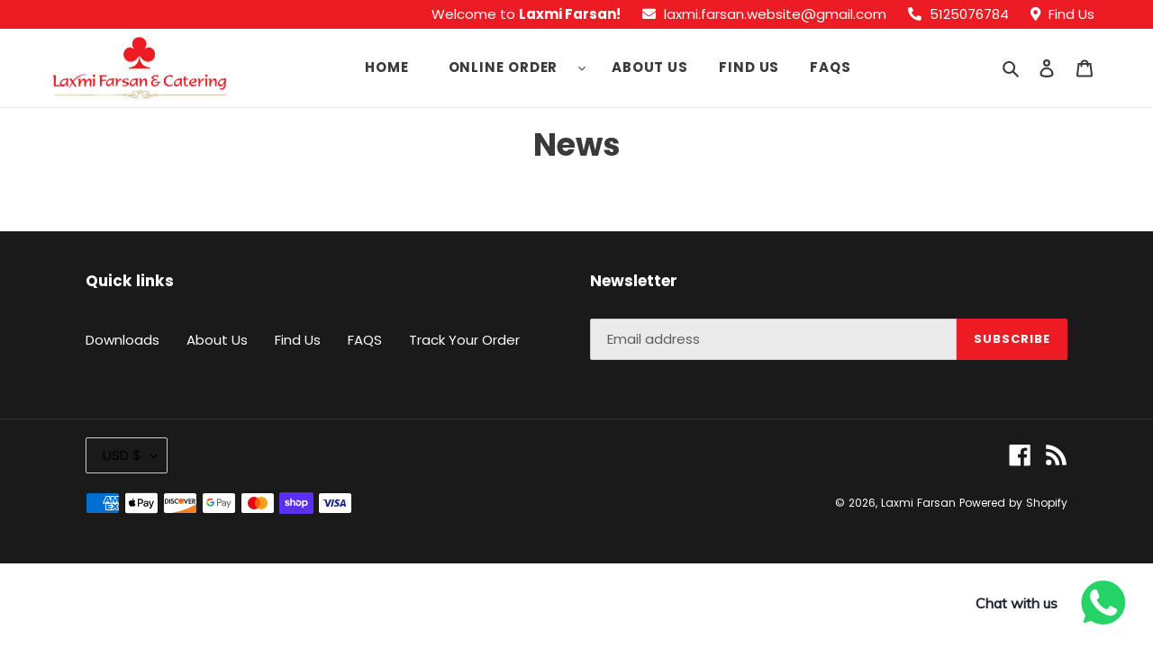

--- FILE ---
content_type: text/css
request_url: https://laxmifarsan.com/cdn/shop/t/3/assets/theme-style.scss.css?v=19659857173479867131730851029
body_size: 1664
content:
@font-face{font-family:Lobster Two;font-weight:400;font-style:normal;src:url(//laxmifarsan.com/cdn/fonts/lobster_two/lobstertwo_n4.bf330c6cb682a9140b2a0d94f88a9886b03225d3.woff2?h1=bGF4bWlmYXJzYW4uY29t&h2=bGF4bWktZmFyc2FuLmFjY291bnQubXlzaG9waWZ5LmNvbQ&hmac=0444f144fe9ce540c853f27e3f00529900542066453c1a3cd2bb5c899de3d539) format("woff2"),url(//laxmifarsan.com/cdn/fonts/lobster_two/lobstertwo_n4.863a753b2f3c3dd37e99fdf6732e1bb03b8c0063.woff?h1=bGF4bWlmYXJzYW4uY29t&h2=bGF4bWktZmFyc2FuLmFjY291bnQubXlzaG9waWZ5LmNvbQ&hmac=b21f1dc1793c51a9e18512fab0bbbb5215e877f100ead9e92398d9cc2bec42e0) format("woff")}:focus{outline:0}input:focus,textarea:focus,select:focus,.disclosure__toggle:focus{outline:0px solid #000;border-color:#000}a:not([disabled]):hover,a:focus,.btn--link:not([disabled]):hover,.btn--link:focus{background-color:transparent;outline:none;color:#ec1c24}h2,.h2{font-size:2.33333em}.slideshow__btn,.btn.newsletter__submit{background-color:#ec1c24}.slideshow__btn:not([disabled]):hover,.slideshow__btn:hover{background-color:#000}.btn.newsletter__submit:hover{background-color:#cac3a6;outline:0}.welcome-text span{font-weight:600}.header-top{padding:5px 55px;background:#ec1c24;color:#fff}ul.header-top-items li{display:inline-block;margin:0 10px}ul.header-top-items li a{color:#fff}ul.header-top-items li a:hover{color:#cac3a6}ul.header-top-items li a span{font-weight:900}ul.header-top-items li a i{margin-right:5px}.site-header__logo{margin:5px 0}.site-nav a,.site-nav .site-nav__link--button span.site-nav__label{font-weight:800;font-size:15px;text-transform:uppercase;letter-spacing:.06em;padding:5px 15px}.site-nav__dropdown{border:2px solid #000}div#SiteNavLabel-online-order:before{content:"";position:absolute;left:20px;top:-10px;width:0;height:0;border-style:solid;border-width:0 10px 10px 10px;border-color:transparent transparent #000 transparent;z-index:9999}.site-nav__link--active .site-nav__label{border-bottom-color:#b4a036;color:#ec1c24}.site-nav__link:not([disabled]):hover .site-nav__label{border-bottom-color:#b4a036}.site-nav__label{border-bottom:0px solid transparent}.mega-title{font-size:3.5em;font-weight:600}.mega-subtitle{font-size:1.5em;margin:0 auto}.section-header h3{font-family:Lobster Two,serif;line-height:1;overflow-wrap:break-word;word-wrap:break-word;font-weight:600;font-size:28px;color:#ec1c24;font-style:italic;letter-spacing:.08em}.section-header h2{position:relative;padding-bottom:20px}.section-header h2:before{background:#ec1c24 none repeat scroll 0 0;bottom:0;content:"";height:2px;left:50%;position:absolute;width:20px}.section-header h2:after{background:#e7272d none repeat scroll 0 0;bottom:0;content:"";height:2px;left:50%;margin-left:-25px;position:absolute;width:20px}#shopify-section-collection hr.hr--invisible{margin:20px 0!important}.mega-subtitle p{font-weight:100}ul.contact-info{overflow:hidden;border:1px solid #2b2a2a;max-width:62%;margin:40px auto 0;background:#000;color:#fff}ul.contact-info li{float:left;border-right:1px solid #2b2a2a;width:50%;padding:15px;text-align:left}ul.contact-info li a{color:#fff}ul.contact-info li .icon,ul.contact-info li .info{display:table-cell;vertical-align:top}ul.contact-info li i{font-size:40px;color:#e7272d}ul.contact-info li .info{padding-left:15px}ul.contact-info li .info h4{margin-bottom:5px;text-transform:uppercase;font-weight:600}.grid__item h3 span{font-weight:100;font-size:15px;font-style:italic;margin-top:5px;display:block}.catering-container{padding:20px 25px}.catering-container ol{margin-left:15px}.catering-container ul{margin-left:20px}.catering-container h5{margin-bottom:5px;line-height:1.6;font-size:1.2rem;text-transform:capitalize;font-weight:600}.rule-container p span{color:red;display:inline-block;margin-right:6px}.rule-container p{margin-bottom:1px;display:flex}.location-container{background:#fff;padding:25px 15px 15px;margin-bottom:30px;min-height:210px;border:1px solid #eaeaea;box-shadow:1px 1px 5px #eee}.location-container h5{margin-bottom:10px;min-height:40px}.downloads .location-container{min-height:10px}.downloads .location-container h5{min-height:20px}span.store-address,span.store-map,span.store-phone{display:flex;padding-bottom:10px!important;font-size:14px}span.store-address i,span.store-map i,span.store-phone i{min-width:20px;color:#ec1c24;text-align:center;margin-right:10px}span.store-phone a,span.store-map a{border-bottom:0px!important}#div_articleid_1 strong{text-align:center;display:block}.site-footer{background-color:#1a1a1a}.site-footer__item-inner--newsletter .newsletter__input{background-color:#eaeaea}.site-footer__hr{border-bottom:1px solid #333333!important}ul.site-footer__linklist.list--inline{display:inline-block;margin-top:18px}.masonry{column-count:2!important;column-gap:1em;margin:-15px 0 25px}.masonry-item{background-color:#eee!important;display:inline-block!important;margin:1em 0 0!important;width:100%!important;border:1px solid #e6e2e2;box-shadow:1px 1px 10px 2px #eaeaea}@media only screen and (min-width: 750px){.site-footer__hr{margin:20px 0}.main-content{padding-top:20px}.section-header{margin-bottom:20px}}@media only screen and (max-width: 749px){ul.contact-info{max-width:100%}ul.contact-info li{width:100%;border-right:0px}.mega-title{font-size:1.5em}.btn-container{text-align:center!important}}.shopify_explorer_faq__item--expandable .rte a:not(.btn){border-bottom:0px;color:#007ace}.shopify_explorer_faq__item--expandable>.shopify_explorer_faq__question{cursor:pointer}.shopify_explorer_faq__item--expandable>.shopify_explorer_faq__answer{display:none}.shopify_explorer_faq__separator{text-transform:none;text-align:left;padding-left:0}.shopify_explorer_faq__separator :not(:first-child){margin-top:1.2em}.shopify_explorer_faq__item{border-bottom:1px solid #000}.shopify_explorer_faq__item:not(:last-child){margin-bottom:.9em}.shopify_explorer_faq__item .shopify_explorer_faq__question{position:relative;padding:5px 30px 5px 0;font-weight:600;font-size:16px;margin:0}.shopify_explorer_faq__item .shopify_explorer_faq__question.active:before{-webkit-transform:rotate(-135deg);-ms-transform:rotate(-135deg);transform:rotate(-135deg)}.shopify_explorer_faq__item .shopify_explorer_faq__answer{padding:8px 15px 8px 0}.shopify_explorer_faq__item .shopify_explorer_faq__answer.active{border-top:0px solid #000}.shopify_explorer_faq__item .shopify_explorer_faq__question:before{border-bottom:1px solid #000;border-right:1px solid #000;content:"";display:block;height:12px;margin-top:-11px;pointer-events:none;position:absolute;right:12px;top:50%;-webkit-transform-origin:66% 66%;-ms-transform-origin:66% 66%;transform-origin:66% 66%;-webkit-transform:rotate(45deg);-ms-transform:rotate(45deg);transform:rotate(45deg);-webkit-transition:all .15s ease-in-out;transition:all .15s ease-in-out;width:12px}@media (max-width: 590px){.shopify_explorer_faq__item .shopify_explorer_faq__question:before{width:8px;height:8px;margin-top:-7px;right:3px}}.qtydiv label{display:block;margin-bottom:12px;letter-spacing:2.8px}.qtydiv .btnqty{color:#fff;display:inline-block;cursor:pointer;-webkit-user-select:none;user-select:none;font-size:25px;padding:5px;line-height:35px}.qtydiv .quantity-input{border:none;padding:8px;text-align:center;width:50px;outline:none;display:inline-block}.qtydiv{display:inline-block;padding-right:15px;padding-top:10px}.qtydiv{display:block;padding-right:0}.qtybox{border:1px solid #000}.qtydiv .btnqty{line-height:35px;text-align:center;width:10%;display:block;background:#000;height:100%}.qtydiv .btnqty:hover{background:#ec1c24}.qtydiv .btnqty.qtyminus{margin-right:0;float:left}.qtydiv .btnqty.qtyplus{margin-left:0;float:right}.qtydiv .quantity-input{padding:0;border-left:1px solid #000;border-right:1px solid #000;width:80%}.qty-addtocart-form-container{position:relative}.qty-addtocart-form-container form{position:absolute;bottom:0}@media only screen and (min-width: 990px){.product-form__item{flex-basis:100%}}.grid-view-item.product-card{margin:0 auto 120px}.qty-addtocart-form-container form .qtydiv label{margin-bottom:5px}.qty-addtocart-form-container form .qtybox{margin-bottom:10px;border:2px solid #000;border-radius:4px}.qty-addtocart-form-container form .qtydiv .quantity-input{border-left:0px;border-right:0px}.qty-addtocart-form-container form .qtydiv .btnqty{line-height:13px;background:#ec1c24}.qty-addtocart-form-container form .qtydiv .btnqty:hover{background:#000}.qty-addtocart-form-container form .product-form__item{padding:0}.qty-addtocart-form-container form .btn--secondary-accent{background-color:#fff;color:#3a3a3a;border-color:#3a3a3a}@media only screen and (max-width: 749px){.qty-addtocart-form-container form .qtydiv .quantity-input{width:60%}.qty-addtocart-form-container form .qtydiv .btnqty{width:20%;line-height:15px}}
/*# sourceMappingURL=/cdn/shop/t/3/assets/theme-style.scss.css.map?v=19659857173479867131730851029 */
